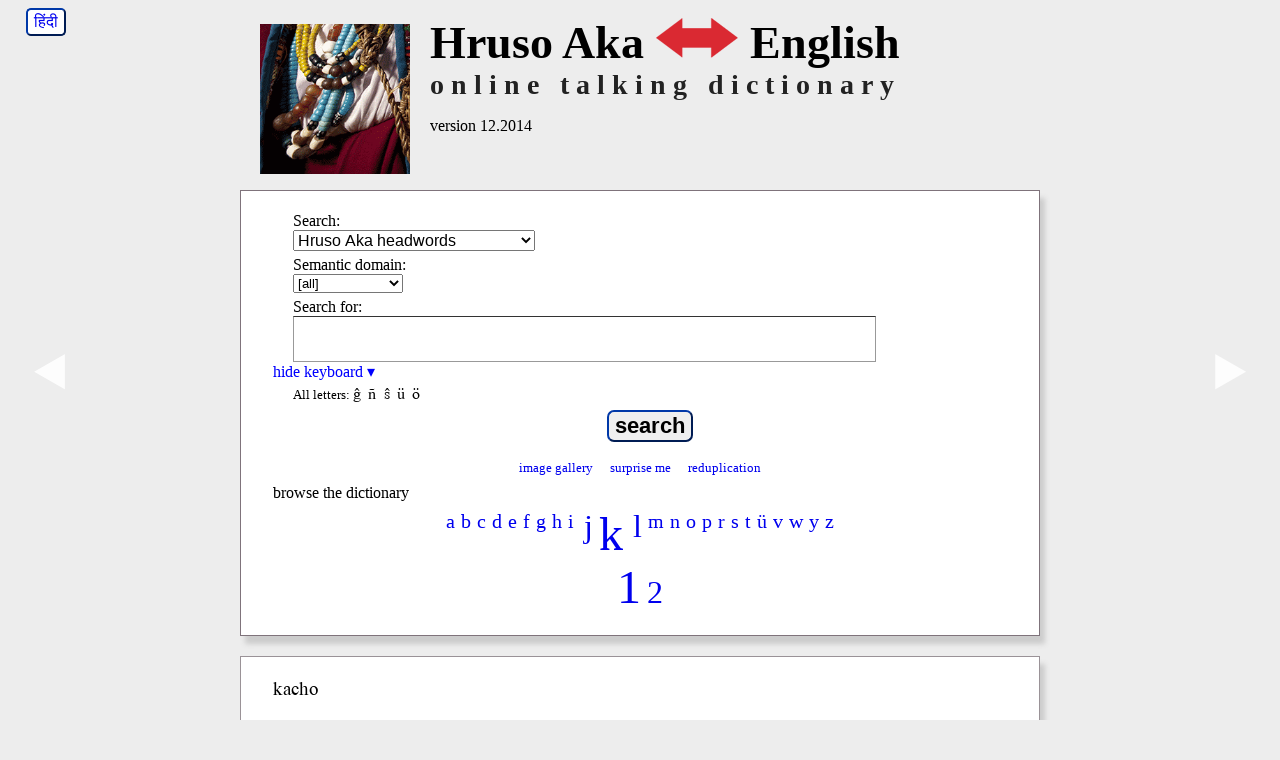

--- FILE ---
content_type: text/html; charset=utf-8
request_url: http://talkingdictionary.swarthmore.edu/hruso/?initial=k&page=1
body_size: 70743
content:
<!DOCTYPE HTML>
<html lang="en">

<head>
	<title>Hruso Aka Talking Dictionary</title>
	<meta name="description" content="A searchable Hruso Aka-English lexicon." />
    <meta name="keywords" content="Hruso, Hruso Aka, Aka, dictionary, lexicon, english" />
    <meta name="viewport" content="width=device-width, initial-scale=1.0" />
    <link href="/dictionaries/default/styles/webfonts.css?v=2.3.1" rel="stylesheet" type="text/css" />
    	<link href="/dictionaries/default/styles/style.css?v=2.3.0" rel="stylesheet" type="text/css" />
	<meta name="twitter:widgets:csp" content="on">

	<link rel="SHORTCUT ICON" href="" />
	<script src="/dictionaries/default/scripts/jquery-3.6.0.min.js" type="text/javascript"></script>
	<script src="/dictionaries/default/scripts/funcs.js?v=2.6.2" type="text/javascript"></script>
	<script type="text/javascript">
	var dictSettings = {
	'GAacct': 'UA-29195701-1',
	'GA4MeasurementID': 'G-91TVK07EE3',
	};
	</script>
</head>
<body>

	<div id="header">
	<div id="trans-link" ><a href="./?lang=hi" title="switch interface language" class="trans-link">हिंदी</a></div>	<div id="titleText" style="clear:both;">
    	<img id="logo"  class="flagThumb" src="/dictionaries/hruso/images/hruso_flag_v1.png" alt="Hruso Aka talking dictionary" />
		<div style="clear:right;">
			<h1>Hruso Aka <img class="trans-arrow" src="/dictionaries/hruso/images/translate-logo.png" alt=" - " /> English</h1>
		</div>
		<h2>online talking dictionary</h2>
	    <h3>version 12.2014</h3>
	</div>
	<div style="clear:both"></div>
</div>
		<div id="content" onload="document.search.q.focus();">

			<div id="searchContainer" class="searchbox">
	<div><form name="search" id="search" method="GET" class="chunky" action="/hruso/" accept-charset="utf-8">
		 <p id="dropdown">
		 	<label for="fields">Search:</label>
    		<select name="fields" id="fields" tabindex="1">
<option value="all">entire dictionary</option>
<option value="lang" selected="selected">Hruso Aka headwords</option>
<option value="gloss">English headwords</option>
<option value="ipa">Hruso Aka pronunciation guide</option>
<option value="dialect">scientific name</option>
			</select>
		</p>
		<p id="semantic_domains">
			<label for="semantic_ids">Semantic domain:</label>
			<select name="semantic_ids" id="semantic_ids" tabindex="2">
    			<option value="">[all]</option>
<option value="Amphibia">Amphibia</option>
<option value="Aves">Aves</option>
<option value="Insecta">Insecta</option>
<option value="Mammalia">Mammalia</option>
<option value="animals">animals</option>
<option value="baskets">baskets</option>
<option value="birds">birds</option>
<option value="botany">botany</option>
<option value="cultural objects">cultural objects</option>
<option value="house part">house part</option>
<option value="insects">insects</option>
<option value="mammal">mammal</option>
<option value="mammals">mammals</option>
<option value="number">number</option>
<option value="numeral">numeral</option>
<option value="place name">place name</option>
<option value="plant">plant</option>
<option value="priestly lexicon">priestly lexicon</option>
<option value="weapons">weapons</option>
			</select>
		</p>

		<div id="q">
			<label for="searchtext">Search for:</label>
			<input type="text" name="q" id="searchtext"  value=""  tabindex="3" />
		</div>

		<div class="toggle_div">
			<a href="#" id="palette_toggle" title="toggle keyboard"><span style="display:none">show keyboard &#x25B8;</span><span>hide keyboard &#x25BE;</span></a>
		</div>
		<div id="character_palette" ><ul title="Click on letter to use in search."><li>All letters:</li><li><span>ĝ</span></li><li><span>ñ</span></li><li><span>ŝ</span></li><li><span>ü</span></li><li><span>ö</span></li></ul></div>		<p id="submit">
    		<input type="submit" value="search" tabindex="4" />
    </p>
		<div class="specialsearchcontainer">
  		  	  			<a class="specialsearch imagegallery" href="./?gallery&amp;images&page=1" title="display entries with images" tabindex="6">image gallery</a>
  		  		<a class="specialsearch random" href="./?random" title="display a random entry" tabindex="7">surprise me</a>
  		<a class="specialsearch reduplication" href="./?fields=all&amp;q=*&amp;reduplicated=2" title="show reduplicated words" tabindex="8">reduplication</a>
  	</div>
 	</form>
  
	
		<div id="paged_browsing" >
							<span>browse the dictionary</span>&emsp;
						<ul class="pages"  title="browse dictionary by Hruso Aka words">

				
					<li>
												<a href="?initial=a&amp;page=1" class="page">a</a>
					</li>

				
					<li>
												<a href="?initial=b&amp;page=1" class="page">b</a>
					</li>

				
					<li>
												<a href="?initial=c&amp;page=1" class="page">c</a>
					</li>

				
					<li>
												<a href="?initial=d&amp;page=1" class="page">d</a>
					</li>

				
					<li>
												<a href="?initial=e&amp;page=1" class="page">e</a>
					</li>

				
					<li>
												<a href="?initial=f&amp;page=1" class="page">f</a>
					</li>

				
					<li>
												<a href="?initial=g&amp;page=1" class="page">g</a>
					</li>

				
					<li>
												<a href="?initial=h&amp;page=1" class="page">h</a>
					</li>

				
					<li>
												<a href="?initial=i&amp;page=1" class="page">i</a>
					</li>

				
					<li>
													<span class="page_turn">
								<a href="?initial=j&amp;page=1" id="prev_page">&#x25C0;</a>
							</span>
												<a href="?initial=j&amp;page=1" class="prev_page">j</a>
					</li>

				
					<li>
												<a href="?initial=k&amp;page=1" class="this_page">k</a>
					</li>

				
					<li>
													<span class="page_turn">
								<a href="?initial=l&amp;page=1" id="next_page">&#x25B6</a>
							</span>
												<a href="?initial=l&amp;page=1" class="next_page">l</a>
					</li>

				
					<li>
												<a href="?initial=m&amp;page=1" class="page">m</a>
					</li>

				
					<li>
												<a href="?initial=n&amp;page=1" class="page">n</a>
					</li>

				
					<li>
												<a href="?initial=o&amp;page=1" class="page">o</a>
					</li>

				
					<li>
												<a href="?initial=p&amp;page=1" class="page">p</a>
					</li>

				
					<li>
												<a href="?initial=r&amp;page=1" class="page">r</a>
					</li>

				
					<li>
												<a href="?initial=s&amp;page=1" class="page">s</a>
					</li>

				
					<li>
												<a href="?initial=t&amp;page=1" class="page">t</a>
					</li>

				
					<li>
												<a href="?initial=%C3%BC&amp;page=1" class="page">ü</a>
					</li>

				
					<li>
												<a href="?initial=v&amp;page=1" class="page">v</a>
					</li>

				
					<li>
												<a href="?initial=w&amp;page=1" class="page">w</a>
					</li>

				
					<li>
												<a href="?initial=y&amp;page=1" class="page">y</a>
					</li>

				
					<li>
												<a href="?initial=z&amp;page=1" class="page">z</a>
					</li>

				
			</ul>

			
				<br />
				<ul class="page_numbers">

					
						<li>
							<a href="?initial=k&amp;page=1" class="this_page">1</a>
						</li>

					
						<li>
							<a href="?initial=k&amp;page=2" class="prev_page">2</a>
						</li>

					
				</ul>

			
		</div>

	


 	</div>

</div>
<div id="results">

<p id="paged_alert" class="resultsReturned">This page has returned <strong>100</strong> entries</p>
<div class="entry " id="entry1730">
	<h3  >
kacho	</h3>
	<div class="insides">
<span class="audio" id="audio_1730"><a href="/media/hruso/aud/hruso_KD_23Sep2019-1354_plant.mp3" class="audio-file" target="_blank" title="click to listen"><span>listen</span><span style="display:none">loading</span><span style="display:none">playing</span></a></span>		<p>
<span class="pos">noun</span> 
<span class="gloss">plant</span></p>
<p><span class="notes" lang="hi"><span class="alt_language">(Hindi)</span> बैंगन</span></p>
<p class="metadata"><span class="authority">Speaker: Khandu Degio</span></p><span class="bookmark permalink"><a class="oid permalink" href="./?entry=1730" rel="bookmark" title="bookmark">bookmark</a></span>	</div>
	<div style="clear:both;"></div>
</div>
<div class="entry " id="entry4743">
	<h3  >
Kadeya	</h3>
	<div class="insides">
		<p>
<span class="pos"></span> 
<span class="gloss">Kadeya Village, East Kameng District, Arunachal Pradesh State, India. Village inhabited by Koro-Aka people.</span></p>
<p><span class="notes caption">Example:  <span class="via">via <a href="https://www.google.com/maps/place/Palizi+790116/@27.2958992,92.7399102,12.94z/data=!4m5!3m4!1s0x3743677509269b8f:0xfce8d6a94e53d7f0!8m2!3d27.284828!4d92.79567" target="_blank">Google Maps</a></span></span></p>
<span class="bookmark permalink"><a class="oid permalink" href="./?entry=4743" rel="bookmark" title="bookmark">bookmark</a></span>	</div>
	<div style="clear:both;"></div>
</div>
<div class="entry " id="entry4598">
	<h3  >
kamlau	</h3>
	<div class="insides">
<span class="audio" id="audio_4598"><a href="/media/hruso/aud/hruso_KD_20Sep2019-1921_30.mp3" class="audio-file" target="_blank" title="click to listen"><span>listen</span><span style="display:none">loading</span><span style="display:none">playing</span></a></span>		<p>
<span class="pos">v</span> 
<span class="gloss">to sink</span></p>
<p class="metadata"><span class="authority">Speaker: Khandu Degio</span></p><span class="bookmark permalink"><a class="oid permalink" href="./?entry=4598" rel="bookmark" title="bookmark">bookmark</a></span>	</div>
	<div style="clear:both;"></div>
</div>
<div class="entry " id="entry4594">
	<h3  >
Karangania	</h3>
	<div class="insides">
		<p>
<span class="pos">n</span> 
<span class="gloss">village in West Kameng District, Arunachal Pradesh State, India. Village inhabited by Hruso-Aka people.</span></p>
<span class="bookmark permalink"><a class="oid permalink" href="./?entry=4594" rel="bookmark" title="bookmark">bookmark</a></span>	</div>
	<div style="clear:both;"></div>
</div>
<div class="entry " id="entry1919">
	<h3  >
katsündro	</h3>
	<div class="insides">
<span class="audio" id="audio_1919"><a href="/media/hruso/aud/hruso_KD_22Sep2019-1225_brooch-pin.mp3" class="audio-file" target="_blank" title="click to listen"><span>listen</span><span style="display:none">loading</span><span style="display:none">playing</span></a></span>		<p>
<span class="pos">noun</span> 
<span class="gloss">brooch, pin</span></p>
<p><span class="notes" lang="hi"><span class="alt_language">(Hindi)</span> जडाऊ पिन</span></p>
<p class="metadata"><span class="authority">Speaker: Khandu Degio</span></p><span class="bookmark permalink"><a class="oid permalink" href="./?entry=1919" rel="bookmark" title="bookmark">bookmark</a></span>	</div>
	<div style="clear:both;"></div>
</div>
<div class="entry " id="entry3694">
	<h3  >
kenchi	</h3>
	<div class="insides">
		<p>
<span class="pos">noun</span> 
<span class="gloss">scissor</span></p>
<p><span class="notes" lang="hi"><span class="alt_language">(Hindi)</span> कैची</span></p>
<span class="bookmark permalink"><a class="oid permalink" href="./?entry=3694" rel="bookmark" title="bookmark">bookmark</a></span>	</div>
	<div style="clear:both;"></div>
</div>
<div class="entry " id="entry1768">
	<h3  >
khablow	</h3>
	<div class="insides">
<span class="audio" id="audio_1768"><a href="/media/hruso/aud/hruso_KD_24Sep2019-1719_bald.mp3" class="audio-file" target="_blank" title="click to listen"><span>listen</span><span style="display:none">loading</span><span style="display:none">playing</span></a></span>		<p>
<span class="pos">adj.</span> 
<span class="gloss">bald</span></p>
<p><span class="notes" lang="hi"><span class="alt_language">(Hindi)</span> गंजा सिर</span></p>
<p class="metadata"><span class="authority">Speaker: Khandu Degio</span></p><span class="bookmark permalink"><a class="oid permalink" href="./?entry=1768" rel="bookmark" title="bookmark">bookmark</a></span>	</div>
	<div style="clear:both;"></div>
</div>
<div class="entry " id="entry1904">
	<h3  >
khabraw	</h3>
	<div class="insides">
<span class="audio" id="audio_1904"><a href="/media/hruso/aud/hruso_KD_25Sep2019-1004_breakup.mp3" class="audio-file" target="_blank" title="click to listen"><span>listen</span><span style="display:none">loading</span><span style="display:none">playing</span></a></span>		<p>
<span class="pos">noun</span> 
<span class="gloss">breakup</span></p>
<p><span class="notes" lang="hi"><span class="alt_language">(Hindi)</span> आपसी संबंधों का अंत</span></p>
<p class="metadata"><span class="authority">Speaker: Khandu Degio</span></p><span class="bookmark permalink"><a class="oid permalink" href="./?entry=1904" rel="bookmark" title="bookmark">bookmark</a></span>	</div>
	<div style="clear:both;"></div>
</div>
<div class="entry " id="entry4639">
	<h3  >
khadzü-khaĝa	</h3>
	<div class="insides">
<span class="audio" id="audio_4639"><a href="/media/hruso/aud/hruso_KD_23Sep2019-1221_food-feast-as-named-in-the-special-lexicon-use.mp3" class="audio-file" target="_blank" title="click to listen"><span>listen</span><span style="display:none">loading</span><span style="display:none">playing</span></a></span>		<p>
<span class="pos">n</span> 
<span class="gloss">food (feast), as named in the special lexicon used by priests, orators and singers (see ava-phe)</span></p>
<p class="metadata"><span class="authority">Speaker: Khandu Degio</span></p><span class="bookmark permalink"><a class="oid permalink" href="./?entry=4639" rel="bookmark" title="bookmark">bookmark</a></span>	</div>
	<div style="clear:both;"></div>
</div>
<div class="entry " id="entry3338">
	<h3  >
khafiw, jifiw	</h3>
	<div class="insides">
		<p>
<span class="pos">adj.</span> 
<span class="gloss">passable</span></p>
<p><span class="notes" lang="hi"><span class="alt_language">(Hindi)</span> पार की जा सके</span></p>
<span class="bookmark permalink"><a class="oid permalink" href="./?entry=3338" rel="bookmark" title="bookmark">bookmark</a></span>	</div>
	<div style="clear:both;"></div>
</div>
<div class="entry " id="entry3173">
	<h3  >
khahifiw, goñifiw	</h3>
	<div class="insides">
		<p>
<span class="pos">adj.</span> 
<span class="gloss">movable</span></p>
<span class="bookmark permalink"><a class="oid permalink" href="./?entry=3173" rel="bookmark" title="bookmark">bookmark</a></span>	</div>
	<div style="clear:both;"></div>
</div>
<div class="entry " id="entry3948">
	<h3  >
khahiw jiw	</h3>
	<div class="insides">
		<p>
<span class="pos">verb</span> 
<span class="gloss">stroll</span></p>
<p><span class="notes" lang="hi"><span class="alt_language">(Hindi)</span> टहलना, सैर करना</span></p>
<span class="bookmark permalink"><a class="oid permalink" href="./?entry=3948" rel="bookmark" title="bookmark">bookmark</a></span>	</div>
	<div style="clear:both;"></div>
</div>
<div class="entry " id="entry4129">
	<h3  >
khahiw jiw	</h3>
	<div class="insides">
		<p>
<span class="pos">verb</span> 
<span class="gloss">travel</span></p>
<p><span class="notes" lang="hi"><span class="alt_language">(Hindi)</span> सफर करना</span></p>
<span class="bookmark permalink"><a class="oid permalink" href="./?entry=4129" rel="bookmark" title="bookmark">bookmark</a></span>	</div>
	<div style="clear:both;"></div>
</div>
<div class="entry " id="entry3639">
	<h3  >
khahiw-jihiw	</h3>
	<div class="insides">
		<p>
<span class="pos">verb</span> 
<span class="gloss">roam</span></p>
<p><span class="notes" lang="hi"><span class="alt_language">(Hindi)</span> भ्रमण करना</span></p>
<span class="bookmark permalink"><a class="oid permalink" href="./?entry=3639" rel="bookmark" title="bookmark">bookmark</a></span>	</div>
	<div style="clear:both;"></div>
</div>
<div class="entry " id="entry2877">
	<h3  >
khahiw-jihiw (lübow)	</h3>
	<div class="insides">
<span class="audio" id="audio_2877"><a href="/media/hruso/aud/hruso_KD_28Sep2019-1803_jaunt.mp3" class="audio-file" target="_blank" title="click to listen"><span>listen</span><span style="display:none">loading</span><span style="display:none">playing</span></a></span>		<p>
<span class="pos">noun</span> 
<span class="gloss">jaunt</span></p>
<p><span class="notes" lang="hi"><span class="alt_language">(Hindi)</span> सैर करना, मस्ती के लिए)</span></p>
<p class="metadata"><span class="authority">Speaker: Khandu Degio</span></p><span class="bookmark permalink"><a class="oid permalink" href="./?entry=2877" rel="bookmark" title="bookmark">bookmark</a></span>	</div>
	<div style="clear:both;"></div>
</div>
<div class="entry " id="entry4278">
	<h3  >
khahiw, khahidgew	</h3>
	<div class="insides">
		<p>
<span class="pos">verb</span> 
<span class="gloss">walk</span></p>
<p><span class="notes" lang="hi"><span class="alt_language">(Hindi)</span> चलाना, चलना</span></p>
<span class="bookmark permalink"><a class="oid permalink" href="./?entry=4278" rel="bookmark" title="bookmark">bookmark</a></span>	</div>
	<div style="clear:both;"></div>
</div>
<div class="entry " id="entry3679">
	<h3  >
khahiw, khahiwjiw	</h3>
	<div class="insides">
		<p>
<span class="pos">verb</span> 
<span class="gloss">saunter</span></p>
<p><span class="notes" lang="hi"><span class="alt_language">(Hindi)</span> टहलना</span></p>
<span class="bookmark permalink"><a class="oid permalink" href="./?entry=3679" rel="bookmark" title="bookmark">bookmark</a></span>	</div>
	<div style="clear:both;"></div>
</div>
<div class="entry " id="entry4643">
	<h3  >
khajo-khayo	</h3>
	<div class="insides">
<span class="audio" id="audio_4643"><a href="/media/hruso/aud/hruso_KD_23Sep2019-1221_food-feast-as-named-in-the-special-lexicon-use.mp3" class="audio-file" target="_blank" title="click to listen"><span>listen</span><span style="display:none">loading</span><span style="display:none">playing</span></a></span>		<p>
<span class="pos">n</span> 
<span class="gloss">food (feast), as named in the special lexicon used by priests, orators, and singers (see ava-phe)</span></p>
<p class="metadata"><span class="authority">Speaker: Khandu Degio</span></p><span class="bookmark permalink"><a class="oid permalink" href="./?entry=4643" rel="bookmark" title="bookmark">bookmark</a></span>	</div>
	<div style="clear:both;"></div>
</div>
<div class="entry " id="entry4962">
	<h3  >
khajoñ	</h3>
	<div class="insides">
<span class="audio" id="audio_4962"><a href="/media/hruso/aud/hruso_KD_28Sep2019-1935_brown-hornbill.mp3" class="audio-file" target="_blank" title="click to listen"><span>listen</span><span style="display:none">loading</span><span style="display:none">playing</span></a></span>		<p>
<span class="pos">n</span> 
<span class="gloss">brown hornbill</span></p>
<p class="metadata"><span class="authority">Speaker: Khandu Degio</span></p><span class="bookmark permalink"><a class="oid permalink" href="./?entry=4962" rel="bookmark" title="bookmark">bookmark</a></span>	</div>
	<div style="clear:both;"></div>
</div>
<div class="entry " id="entry1882">
	<h3  >
khakho	</h3>
	<div class="insides">
<span class="audio" id="audio_1882"><a href="/media/hruso/aud/hruso_KD_25Sep2019-1117_book.mp3" class="audio-file" target="_blank" title="click to listen"><span>listen</span><span style="display:none">loading</span><span style="display:none">playing</span></a></span>		<p>
<span class="pos">noun</span> 
<span class="gloss">book</span></p>
<p><span class="notes" lang="hi"><span class="alt_language">(Hindi)</span> किताब</span></p>
<p class="metadata"><span class="authority">Speaker: Khandu Degio</span></p><span class="bookmark permalink"><a class="oid permalink" href="./?entry=1882" rel="bookmark" title="bookmark">bookmark</a></span>	</div>
	<div style="clear:both;"></div>
</div>
<div class="entry " id="entry2626">
	<h3  >
khakho	</h3>
	<div class="insides">
<span class="audio" id="audio_2626"><a href="/media/hruso/aud/hruso_KD_28Sep2019-1133_handbook.mp3" class="audio-file" target="_blank" title="click to listen"><span>listen</span><span style="display:none">loading</span><span style="display:none">playing</span></a></span>		<p>
<span class="pos">noun</span> 
<span class="gloss">handbook</span></p>
<p><span class="notes" lang="hi"><span class="alt_language">(Hindi)</span> पुस्तिका</span></p>
<p class="metadata"><span class="authority">Speaker: Khandu Degio</span></p><span class="bookmark permalink"><a class="oid permalink" href="./?entry=2626" rel="bookmark" title="bookmark">bookmark</a></span>	</div>
	<div style="clear:both;"></div>
</div>
<div class="entry " id="entry3328">
	<h3  >
khakho	</h3>
	<div class="insides">
		<p>
<span class="pos">noun</span> 
<span class="gloss">paper</span></p>
<p><span class="notes" lang="hi"><span class="alt_language">(Hindi)</span> कागज</span></p>
<span class="bookmark permalink"><a class="oid permalink" href="./?entry=3328" rel="bookmark" title="bookmark">bookmark</a></span>	</div>
	<div style="clear:both;"></div>
</div>
<div class="entry " id="entry4662">
	<h3  >
khakho (~kako)	</h3>
<img class="imgExample entry_img" src="/media/hruso/pix/Hruso_book_IMG_4724-scaled.jpg" alt="khakho (~kako)" loading="lazy"/>	<div class="insides">
<span class="audio" id="audio_4662"><a href="/media/hruso/aud/hruso_KD_23Sep2019-1140_book.mp3" class="audio-file" target="_blank" title="click to listen"><span>listen</span><span style="display:none">loading</span><span style="display:none">playing</span></a></span>		<p>
<span class="pos">n</span> 
<span class="gloss">book</span></p>
<p class="metadata"><span class="authority">Speaker: Khandu Degio</span></p><span class="bookmark permalink"><a class="oid permalink" href="./?entry=4662" rel="bookmark" title="bookmark">bookmark</a></span>	</div>
	<div style="clear:both;"></div>
</div>
<div class="entry " id="entry2301">
	<h3  >
khakho ñüdruw	</h3>
	<div class="insides">
<span class="audio" id="audio_2301"><a href="/media/hruso/aud/hruso_KD_26Sep2019-1115_educate.mp3" class="audio-file" target="_blank" title="click to listen"><span>listen</span><span style="display:none">loading</span><span style="display:none">playing</span></a></span>		<p>
<span class="pos">verb</span> 
<span class="gloss">educate</span></p>
<p><span class="notes" lang="hi"><span class="alt_language">(Hindi)</span> शिक्षा देना, शिक्षित करना</span></p>
<p class="metadata"><span class="authority">Speaker: Khandu Degio</span></p><span class="bookmark permalink"><a class="oid permalink" href="./?entry=2301" rel="bookmark" title="bookmark">bookmark</a></span>	</div>
	<div style="clear:both;"></div>
</div>
<div class="entry " id="entry3297">
	<h3  >
khakhüyew	</h3>
	<div class="insides">
		<p>
<span class="pos">noun</span> 
<span class="gloss">origin</span></p>
<p><span class="notes" lang="hi"><span class="alt_language">(Hindi)</span> स्त्रोत</span></p>
<span class="bookmark permalink"><a class="oid permalink" href="./?entry=3297" rel="bookmark" title="bookmark">bookmark</a></span>	</div>
	<div style="clear:both;"></div>
</div>
<div class="entry " id="entry3268">
	<h3  >
khakyew, dakhyew	</h3>
	<div class="insides">
		<p>
<span class="pos">verb</span> 
<span class="gloss">occur</span></p>
<p><span class="notes" lang="hi"><span class="alt_language">(Hindi)</span> घटित होना</span></p>
<span class="bookmark permalink"><a class="oid permalink" href="./?entry=3268" rel="bookmark" title="bookmark">bookmark</a></span>	</div>
	<div style="clear:both;"></div>
</div>
<div class="entry " id="entry3529">
	<h3  >
khamatho	</h3>
	<div class="insides">
		<p>
<span class="pos">noun</span> 
<span class="gloss">rack</span></p>
<p><span class="notes" lang="hi"><span class="alt_language">(Hindi)</span> रैक</span></p>
<span class="bookmark permalink"><a class="oid permalink" href="./?entry=3529" rel="bookmark" title="bookmark">bookmark</a></span>	</div>
	<div style="clear:both;"></div>
</div>
<div class="entry " id="entry3749">
	<h3  >
khamatho	</h3>
	<div class="insides">
		<p>
<span class="pos">noun</span> 
<span class="gloss">shelf</span></p>
<p><span class="notes" lang="hi"><span class="alt_language">(Hindi)</span> अलमारी आदि का खाना</span></p>
<span class="bookmark permalink"><a class="oid permalink" href="./?entry=3749" rel="bookmark" title="bookmark">bookmark</a></span>	</div>
	<div style="clear:both;"></div>
</div>
<div class="entry " id="entry1573">
	<h3  >
khamedgew	</h3>
	<div class="insides">
<span class="audio" id="audio_1573"><a href="/media/hruso/aud/hruso_KD_20Sep2019-1615_admit.mp3" class="audio-file" target="_blank" title="click to listen"><span>listen</span><span style="display:none">loading</span><span style="display:none">playing</span></a></span>		<p>
<span class="pos">verb</span> 
<span class="gloss">admit</span></p>
<p><span class="notes" lang="hi"><span class="alt_language">(Hindi)</span> प्रवेश करने देना, आने देना</span></p>
<p class="metadata"><span class="authority">Speaker: Khandu Degio</span></p><span class="bookmark permalink"><a class="oid permalink" href="./?entry=1573" rel="bookmark" title="bookmark">bookmark</a></span>	</div>
	<div style="clear:both;"></div>
</div>
<div class="entry " id="entry3351">
	<h3  >
khamio (ulung gey)	</h3>
	<div class="insides">
		<p>
<span class="pos">verb</span> 
<span class="gloss">penetrate</span></p>
<p><span class="notes" lang="hi"><span class="alt_language">(Hindi)</span> घुसना</span></p>
<span class="bookmark permalink"><a class="oid permalink" href="./?entry=3351" rel="bookmark" title="bookmark">bookmark</a></span>	</div>
	<div style="clear:both;"></div>
</div>
<div class="entry " id="entry3329">
	<h3  >
khamio-vedüw	</h3>
	<div class="insides">
		<p>
<span class="pos">adj.</span> 
<span class="gloss">parallel</span></p>
<p><span class="notes" lang="hi"><span class="alt_language">(Hindi)</span> समतल</span></p>
<span class="bookmark permalink"><a class="oid permalink" href="./?entry=3329" rel="bookmark" title="bookmark">bookmark</a></span>	</div>
	<div style="clear:both;"></div>
</div>
<div class="entry " id="entry2572">
	<h3  >
khang khoi	</h3>
	<div class="insides">
<span class="audio" id="audio_2572"><a href="/media/hruso/aud/hruso_KD_27Sep2019-1855_going.mp3" class="audio-file" target="_blank" title="click to listen"><span>listen</span><span style="display:none">loading</span><span style="display:none">playing</span></a></span>		<p>
<span class="pos">noun</span> 
<span class="gloss">going</span></p>
<p><span class="notes" lang="hi"><span class="alt_language">(Hindi)</span> प्रस्थान</span></p>
<p class="metadata"><span class="authority">Speaker: Khandu Degio</span></p><span class="bookmark permalink"><a class="oid permalink" href="./?entry=2572" rel="bookmark" title="bookmark">bookmark</a></span>	</div>
	<div style="clear:both;"></div>
</div>
<div class="entry " id="entry1763">
	<h3  >
khapĝa	</h3>
	<div class="insides">
<span class="audio" id="audio_1763"><a href="/media/hruso/aud/hruso_KD_25Sep2019-0838_bag.mp3" class="audio-file" target="_blank" title="click to listen"><span>listen</span><span style="display:none">loading</span><span style="display:none">playing</span></a></span>		<p>
<span class="pos">noun</span> 
<span class="gloss">bag</span></p>
<p><span class="notes" lang="hi"><span class="alt_language">(Hindi)</span> थैला, झोला</span></p>
<p class="metadata"><span class="authority">Speaker: Khandu Degio</span></p><span class="bookmark permalink"><a class="oid permalink" href="./?entry=1763" rel="bookmark" title="bookmark">bookmark</a></span>	</div>
	<div style="clear:both;"></div>
</div>
<div class="entry " id="entry2919">
	<h3  >
khapgã	</h3>
	<div class="insides">
<span class="audio" id="audio_2919"><a href="/media/hruso/aud/hruso_KD_28Sep2019-1800_knapsack.mp3" class="audio-file" target="_blank" title="click to listen"><span>listen</span><span style="display:none">loading</span><span style="display:none">playing</span></a></span>		<p>
<span class="pos">noun</span> 
<span class="gloss">knapsack</span></p>
<p><span class="notes" lang="hi"><span class="alt_language">(Hindi)</span> बस्ता</span></p>
<p class="metadata"><span class="authority">Speaker: Khandu Degio</span></p><span class="bookmark permalink"><a class="oid permalink" href="./?entry=2919" rel="bookmark" title="bookmark">bookmark</a></span>	</div>
	<div style="clear:both;"></div>
</div>
<div class="entry " id="entry3421">
	<h3  >
khapga...	</h3>
	<div class="insides">
		<p>
<span class="pos">noun</span> 
<span class="gloss">pouch</span></p>
<p><span class="notes" lang="hi"><span class="alt_language">(Hindi)</span> थैली</span></p>
<span class="bookmark permalink"><a class="oid permalink" href="./?entry=3421" rel="bookmark" title="bookmark">bookmark</a></span>	</div>
	<div style="clear:both;"></div>
</div>
<div class="entry " id="entry3664">
	<h3  >
khapga...	</h3>
	<div class="insides">
		<p>
<span class="pos">noun</span> 
<span class="gloss">sack</span></p>
<p><span class="notes" lang="hi"><span class="alt_language">(Hindi)</span> बोरा</span></p>
<span class="bookmark permalink"><a class="oid permalink" href="./?entry=3664" rel="bookmark" title="bookmark">bookmark</a></span>	</div>
	<div style="clear:both;"></div>
</div>
<div class="entry " id="entry3339">
	<h3  >
khapsaw ñu	</h3>
	<div class="insides">
		<p>
<span class="pos">adj.</span> 
<span class="gloss">past</span></p>
<p><span class="notes" lang="hi"><span class="alt_language">(Hindi)</span> अतीत</span></p>
<span class="bookmark permalink"><a class="oid permalink" href="./?entry=3339" rel="bookmark" title="bookmark">bookmark</a></span>	</div>
	<div style="clear:both;"></div>
</div>
<div class="entry " id="entry3337">
	<h3  >
khapsaw, jipsaw	</h3>
	<div class="insides">
		<p>
<span class="pos">verb</span> 
<span class="gloss">pass</span></p>
<p><span class="notes" lang="hi"><span class="alt_language">(Hindi)</span> पार कर जाना</span></p>
<span class="bookmark permalink"><a class="oid permalink" href="./?entry=3337" rel="bookmark" title="bookmark">bookmark</a></span>	</div>
	<div style="clear:both;"></div>
</div>
<div class="entry " id="entry4158">
	<h3  >
khashiw, dashiw, jeshiw	</h3>
	<div class="insides">
		<p>
<span class="pos">verb</span> 
<span class="gloss">turn</span></p>
<p><span class="notes" lang="hi"><span class="alt_language">(Hindi)</span> मोडना,मुडना,घुमना,घुमाना</span></p>
<span class="bookmark permalink"><a class="oid permalink" href="./?entry=4158" rel="bookmark" title="bookmark">bookmark</a></span>	</div>
	<div style="clear:both;"></div>
</div>
<div class="entry " id="entry3556">
	<h3  >
khathaye ~ khatye	</h3>
	<div class="insides">
		<p>
<span class="pos">verb</span> 
<span class="gloss">recede</span></p>
<p><span class="notes" lang="hi"><span class="alt_language">(Hindi)</span> पीछे हटना, वापस लौट जाना</span></p>
<span class="bookmark permalink"><a class="oid permalink" href="./?entry=3556" rel="bookmark" title="bookmark">bookmark</a></span>	</div>
	<div style="clear:both;"></div>
</div>
<div class="entry " id="entry2172">
	<h3  >
khatla khatluw	</h3>
	<div class="insides">
<span class="audio" id="audio_2172"><a href="/media/hruso/aud/hruso_KD_25Sep2019-1511_cross.mp3" class="audio-file" target="_blank" title="click to listen"><span>listen</span><span style="display:none">loading</span><span style="display:none">playing</span></a></span>		<p>
<span class="pos">verb</span> 
<span class="gloss">cross</span></p>
<p><span class="notes" lang="hi"><span class="alt_language">(Hindi)</span> आर पार जाना</span></p>
<p class="metadata"><span class="authority">Speaker: Khandu Degio</span></p><span class="bookmark permalink"><a class="oid permalink" href="./?entry=2172" rel="bookmark" title="bookmark">bookmark</a></span>	</div>
	<div style="clear:both;"></div>
</div>
<div class="entry " id="entry4380">
	<h3  >
khatla-khatluw, khaltha-khalmuw ~ khaltuw	</h3>
	<div class="insides">
		<p>
<span class="pos">noun</span> 
<span class="gloss">zigzag</span></p>
<p><span class="notes" lang="hi"><span class="alt_language">(Hindi)</span> टेढी-मेढी रेखा</span></p>
<span class="bookmark permalink"><a class="oid permalink" href="./?entry=4380" rel="bookmark" title="bookmark">bookmark</a></span>	</div>
	<div style="clear:both;"></div>
</div>
<div class="entry " id="entry4310">
	<h3  >
khe jey, khedamjey	</h3>
	<div class="insides">
		<p>
<span class="pos">conj</span> 
<span class="gloss">whenever</span></p>
<p><span class="notes" lang="hi"><span class="alt_language">(Hindi)</span> जब जब, कभी भी</span></p>
<span class="bookmark permalink"><a class="oid permalink" href="./?entry=4310" rel="bookmark" title="bookmark">bookmark</a></span>	</div>
	<div style="clear:both;"></div>
</div>
<div class="entry " id="entry2360">
	<h3  >
khedamjey, shuwa, shuwaduwa	</h3>
	<div class="insides">
<span class="audio" id="audio_2360"><a href="/media/hruso/aud/hruso_KD_26Sep2019-1230_ever.mp3" class="audio-file" target="_blank" title="click to listen"><span>listen</span><span style="display:none">loading</span><span style="display:none">playing</span></a></span>		<p>
<span class="pos">adv.</span> 
<span class="gloss">ever</span></p>
<p><span class="notes" lang="hi"><span class="alt_language">(Hindi)</span> किसी भी समय, कभी भी, हमेशा</span></p>
<p class="metadata"><span class="authority">Speaker: Khandu Degio</span></p><span class="bookmark permalink"><a class="oid permalink" href="./?entry=2360" rel="bookmark" title="bookmark">bookmark</a></span>	</div>
	<div style="clear:both;"></div>
</div>
<div class="entry " id="entry4610">
	<h3  >
khefaña	</h3>
<img class="imgExample entry_img" src="/media/hruso/pix/Hruso_khefana_silver_sword-scaled.jpeg" alt="khefaña" loading="lazy"/>	<div class="insides">
<span class="audio" id="audio_4610"><a href="/media/hruso/aud/hruso_KD_23Sep2019-1158_silver-sword-and-scabbard-for-ceremonial-use.mp3" class="audio-file" target="_blank" title="click to listen"><span>listen</span><span style="display:none">loading</span><span style="display:none">playing</span></a></span>		<p>
<span class="pos">n</span> 
<span class="gloss">silver sword and scabbard for ceremonial use</span></p>
<p class="metadata"><span class="authority">Speaker: Khandu Degio</span></p><span class="bookmark permalink"><a class="oid permalink" href="./?entry=4610" rel="bookmark" title="bookmark">bookmark</a></span>	</div>
	<div style="clear:both;"></div>
</div>
<div class="entry " id="entry4666">
	<h3  >
khefhaña	</h3>
	<div class="insides">
<span class="audio" id="audio_4666"><a href="/media/hruso/aud/hruso_KD_24Sep2019-1015_silver-sword-ceremonial.mp3" class="audio-file" target="_blank" title="click to listen"><span>listen</span><span style="display:none">loading</span><span style="display:none">playing</span></a></span>		<p>
<span class="pos">noun</span> 
<span class="gloss">silver sword (ceremonial)</span></p>
<p class="metadata"><span class="authority">Speaker: Khandu Degio</span></p><span class="bookmark permalink"><a class="oid permalink" href="./?entry=4666" rel="bookmark" title="bookmark">bookmark</a></span>	</div>
	<div style="clear:both;"></div>
</div>
<div class="entry " id="entry1972">
	<h3  >
khefsü	</h3>
	<div class="insides">
<span class="audio" id="audio_1972"><a href="/media/hruso/aud/hruso_KD_25Sep2019-1125_cap.mp3" class="audio-file" target="_blank" title="click to listen"><span>listen</span><span style="display:none">loading</span><span style="display:none">playing</span></a></span>		<p>
<span class="pos">noun</span> 
<span class="gloss">cap</span></p>
<p><span class="notes" lang="hi"><span class="alt_language">(Hindi)</span> टोपी</span></p>
<p class="metadata"><span class="authority">Speaker: Khandu Degio</span></p><span class="bookmark permalink"><a class="oid permalink" href="./?entry=1972" rel="bookmark" title="bookmark">bookmark</a></span>	</div>
	<div style="clear:both;"></div>
</div>
<div class="entry " id="entry4153">
	<h3  >
kheglow	</h3>
	<div class="insides">
		<p>
<span class="pos">noun</span> 
<span class="gloss">tuft</span></p>
<p><span class="notes" lang="hi"><span class="alt_language">(Hindi)</span> (बालो आदि का) गुच्छा</span></p>
<span class="bookmark permalink"><a class="oid permalink" href="./?entry=4153" rel="bookmark" title="bookmark">bookmark</a></span>	</div>
	<div style="clear:both;"></div>
</div>
<div class="entry " id="entry2800">
	<h3  >
kheje madafijo, malafijo	</h3>
	<div class="insides">
<span class="audio" id="audio_2800"><a href="/media/hruso/aud/hruso_KD_28Sep2019-1602_inaccessible.mp3" class="audio-file" target="_blank" title="click to listen"><span>listen</span><span style="display:none">loading</span><span style="display:none">playing</span></a></span>		<p>
<span class="pos">adj.</span> 
<span class="gloss">inaccessible</span></p>
<p><span class="notes" lang="hi"><span class="alt_language">(Hindi)</span> (किसी की) पहुँच के बाहर</span></p>
<p class="metadata"><span class="authority">Speaker: Khandu Degio</span></p><span class="bookmark permalink"><a class="oid permalink" href="./?entry=2800" rel="bookmark" title="bookmark">bookmark</a></span>	</div>
	<div style="clear:both;"></div>
</div>
<div class="entry " id="entry3221">
	<h3  >
kheje mow	</h3>
	<div class="insides">
		<p>
<span class="pos">adv.</span> 
<span class="gloss">never</span></p>
<p><span class="notes" lang="hi"><span class="alt_language">(Hindi)</span> कभी नहीं</span></p>
<span class="bookmark permalink"><a class="oid permalink" href="./?entry=3221" rel="bookmark" title="bookmark">bookmark</a></span>	</div>
	<div style="clear:both;"></div>
</div>
<div class="entry " id="entry4194">
	<h3  >
khejey ma khosafiw	</h3>
	<div class="insides">
		<p>
<span class="pos">adj.</span> 
<span class="gloss">unforgetable</span></p>
<p><span class="notes" lang="hi"><span class="alt_language">(Hindi)</span> जिसे कभी भूला न जा सके</span></p>
<span class="bookmark permalink"><a class="oid permalink" href="./?entry=4194" rel="bookmark" title="bookmark">bookmark</a></span>	</div>
	<div style="clear:both;"></div>
</div>
<div class="entry " id="entry3847">
	<h3  >
khema (gey)	</h3>
	<div class="insides">
		<p>
<span class="pos">indef pron.</span> 
<span class="gloss">someday</span></p>
<p><span class="notes" lang="hi"><span class="alt_language">(Hindi)</span> भविष्य मे कभी</span></p>
<span class="bookmark permalink"><a class="oid permalink" href="./?entry=3847" rel="bookmark" title="bookmark">bookmark</a></span>	</div>
	<div style="clear:both;"></div>
</div>
<div class="entry " id="entry3274">
	<h3  >
khema khe	</h3>
	<div class="insides">
		<p>
<span class="pos">adv.</span> 
<span class="gloss">often</span></p>
<p><span class="notes" lang="hi"><span class="alt_language">(Hindi)</span> अक्सर</span></p>
<span class="bookmark permalink"><a class="oid permalink" href="./?entry=3274" rel="bookmark" title="bookmark">bookmark</a></span>	</div>
	<div style="clear:both;"></div>
</div>
<div class="entry " id="entry1982">
	<h3  >
khema-khema	</h3>
	<div class="insides">
<span class="audio" id="audio_1982"><a href="/media/hruso/aud/hruso_KD_25Sep2019-1322_casual.mp3" class="audio-file" target="_blank" title="click to listen"><span>listen</span><span style="display:none">loading</span><span style="display:none">playing</span></a></span>		<p>
<span class="pos">adj.</span> 
<span class="gloss">casual</span></p>
<p><span class="notes" lang="hi"><span class="alt_language">(Hindi)</span> आकस्मिक</span></p>
<p class="metadata"><span class="authority">Speaker: Khandu Degio</span></p><span class="bookmark permalink"><a class="oid permalink" href="./?entry=1982" rel="bookmark" title="bookmark">bookmark</a></span>	</div>
	<div style="clear:both;"></div>
</div>
<div class="entry " id="entry3850">
	<h3  >
khemagey ~ khesoma	</h3>
	<div class="insides">
		<p>
<span class="pos">indef adv.</span> 
<span class="gloss">sometime</span></p>
<p><span class="notes" lang="hi"><span class="alt_language">(Hindi)</span> समय-निर्धारित नहि</span></p>
<span class="bookmark permalink"><a class="oid permalink" href="./?entry=3850" rel="bookmark" title="bookmark">bookmark</a></span>	</div>
	<div style="clear:both;"></div>
</div>
<div class="entry " id="entry1938">
	<h3  >
khethü gulow	</h3>
	<div class="insides">
<span class="audio" id="audio_1938"><a href="/media/hruso/aud/hruso_KD_25Sep2019-1145_bun.mp3" class="audio-file" target="_blank" title="click to listen"><span>listen</span><span style="display:none">loading</span><span style="display:none">playing</span></a></span>		<p>
<span class="pos">noun</span> 
<span class="gloss">bun</span></p>
<p><span class="notes" lang="hi"><span class="alt_language">(Hindi)</span> (औरतो का) जूडा</span></p>
<p class="metadata"><span class="authority">Speaker: Khandu Degio</span></p><span class="bookmark permalink"><a class="oid permalink" href="./?entry=1938" rel="bookmark" title="bookmark">bookmark</a></span>	</div>
	<div style="clear:both;"></div>
</div>
<div class="entry " id="entry3277">
	<h3  >
khew	</h3>
	<div class="insides">
		<p>
<span class="pos">adj.</span> 
<span class="gloss">old</span></p>
<p><span class="notes" lang="hi"><span class="alt_language">(Hindi)</span> आयु मे बडा</span></p>
<span class="bookmark permalink"><a class="oid permalink" href="./?entry=3277" rel="bookmark" title="bookmark">bookmark</a></span>	</div>
	<div style="clear:both;"></div>
</div>
<div class="entry " id="entry4309">
	<h3  >
khey, kheñia	</h3>
	<div class="insides">
		<p>
<span class="pos">introg adv.</span> 
<span class="gloss">when</span></p>
<p><span class="notes" lang="hi"><span class="alt_language">(Hindi)</span> कब, किस समय</span></p>
<span class="bookmark permalink"><a class="oid permalink" href="./?entry=4309" rel="bookmark" title="bookmark">bookmark</a></span>	</div>
	<div style="clear:both;"></div>
</div>
<div class="entry " id="entry2395">
	<h3  >
khiĝi	</h3>
	<div class="insides">
<span class="audio" id="audio_2395"><a href="/media/hruso/aud/hruso_KD_26Sep2019-1219_falcon.mp3" class="audio-file" target="_blank" title="click to listen"><span>listen</span><span style="display:none">loading</span><span style="display:none">playing</span></a></span>		<p>
<span class="pos">noun</span> 
<span class="gloss">falcon</span></p>
<p><span class="notes" lang="hi"><span class="alt_language">(Hindi)</span> बाज</span></p>
<p class="metadata"><span class="authority">Speaker: Khandu Degio</span></p><span class="bookmark permalink"><a class="oid permalink" href="./?entry=2395" rel="bookmark" title="bookmark">bookmark</a></span>	</div>
	<div style="clear:both;"></div>
</div>
<div class="entry " id="entry1775">
	<h3  >
khigo ksüw	</h3>
	<div class="insides">
<span class="audio" id="audio_1775"><a href="/media/hruso/aud/hruso_KD_24Sep2019-1717_banister.mp3" class="audio-file" target="_blank" title="click to listen"><span>listen</span><span style="display:none">loading</span><span style="display:none">playing</span></a></span>		<p>
<span class="pos">noun</span> 
<span class="gloss">banister</span></p>
<p><span class="notes" lang="hi"><span class="alt_language">(Hindi)</span> जंगला, सहारा के लिए लगे छोटे छोटे स्तंभ</span></p>
<p class="metadata"><span class="authority">Speaker: Khandu Degio</span></p><span class="bookmark permalink"><a class="oid permalink" href="./?entry=1775" rel="bookmark" title="bookmark">bookmark</a></span>	</div>
	<div style="clear:both;"></div>
</div>
<div class="entry " id="entry2321">
	<h3  >
khihuaw	</h3>
	<div class="insides">
<span class="audio" id="audio_2321"><a href="/media/hruso/aud/hruso_KD_26Sep2019-1124_emit.mp3" class="audio-file" target="_blank" title="click to listen"><span>listen</span><span style="display:none">loading</span><span style="display:none">playing</span></a></span>		<p>
<span class="pos">verb</span> 
<span class="gloss">emit</span></p>
<p><span class="notes" lang="hi"><span class="alt_language">(Hindi)</span> (प्रकाश,द्रव आदि को) बाहर भेजना</span></p>
<p class="metadata"><span class="authority">Speaker: Khandu Degio</span></p><span class="bookmark permalink"><a class="oid permalink" href="./?entry=2321" rel="bookmark" title="bookmark">bookmark</a></span>	</div>
	<div style="clear:both;"></div>
</div>
<div class="entry " id="entry2421">
	<h3  >
khiñe dahuw, vesüw	</h3>
	<div class="insides">
<span class="audio" id="audio_2421"><a href="/media/hruso/aud/hruso_KD_26Sep2019-1318_feel.mp3" class="audio-file" target="_blank" title="click to listen"><span>listen</span><span style="display:none">loading</span><span style="display:none">playing</span></a></span>		<p>
<span class="pos">verb, noun</span> 
<span class="gloss">feel</span></p>
<p><span class="notes" lang="hi"><span class="alt_language">(Hindi)</span> हाथ से...अनुभव, प्रतीत (करना)</span></p>
<p class="metadata"><span class="authority">Speaker: Khandu Degio</span></p><span class="bookmark permalink"><a class="oid permalink" href="./?entry=2421" rel="bookmark" title="bookmark">bookmark</a></span>	</div>
	<div style="clear:both;"></div>
</div>
<div class="entry " id="entry4125">
	<h3  >
khiw	</h3>
	<div class="insides">
		<p>
<span class="pos">noun</span> 
<span class="gloss">transmission</span></p>
<p><span class="notes" lang="hi"><span class="alt_language">(Hindi)</span> भेजने</span></p>
<span class="bookmark permalink"><a class="oid permalink" href="./?entry=4125" rel="bookmark" title="bookmark">bookmark</a></span>	</div>
	<div style="clear:both;"></div>
</div>
<div class="entry " id="entry4115">
	<h3  >
khiw, khidüw	</h3>
	<div class="insides">
		<p>
<span class="pos">verb</span> 
<span class="gloss">touch</span></p>
<p><span class="notes" lang="hi"><span class="alt_language">(Hindi)</span> छूना</span></p>
<span class="bookmark permalink"><a class="oid permalink" href="./?entry=4115" rel="bookmark" title="bookmark">bookmark</a></span>	</div>
	<div style="clear:both;"></div>
</div>
<div class="entry " id="entry3582">
	<h3  >
khiyaw, thaw, muduaw	</h3>
	<div class="insides">
		<p>
<span class="pos">verb</span> 
<span class="gloss">release</span></p>
<p><span class="notes" lang="hi"><span class="alt_language">(Hindi)</span> छोडना, जाने देना</span></p>
<span class="bookmark permalink"><a class="oid permalink" href="./?entry=3582" rel="bookmark" title="bookmark">bookmark</a></span>	</div>
	<div style="clear:both;"></div>
</div>
<div class="entry " id="entry4611">
	<h3  >
khiyi	</h3>
<img class="imgExample entry_img" src="/media/hruso/pix/Hruso_khiyi_bow-scaled.jpeg" alt="khiyi" loading="lazy"/>	<div class="insides">
<span class="audio" id="audio_4611"><a href="/media/hruso/aud/hruso_KD_23Sep2019-1157_bow-made-of-bamboo-a-species-called-ks-n.mp3" class="audio-file" target="_blank" title="click to listen"><span>listen</span><span style="display:none">loading</span><span style="display:none">playing</span></a></span>		<p>
<span class="pos">n</span> 
<span class="gloss">bow made of bamboo (a species called ksün)</span></p>
<p class="metadata"><span class="authority">Speaker: Khandu Degio</span></p><span class="bookmark permalink"><a class="oid permalink" href="./?entry=4611" rel="bookmark" title="bookmark">bookmark</a></span>	</div>
	<div style="clear:both;"></div>
</div>
<div class="entry " id="entry1891">
	<h3  >
khiyi	</h3>
	<div class="insides">
<span class="audio" id="audio_1891"><a href="/media/hruso/aud/hruso_KD_25Sep2019-1021_bow.mp3" class="audio-file" target="_blank" title="click to listen"><span>listen</span><span style="display:none">loading</span><span style="display:none">playing</span></a></span>		<p>
<span class="pos">noun</span> 
<span class="gloss">bow</span></p>
<p><span class="notes" lang="hi"><span class="alt_language">(Hindi)</span> धनुष</span></p>
<p class="metadata"><span class="authority">Speaker: Khandu Degio</span></p><span class="bookmark permalink"><a class="oid permalink" href="./?entry=1891" rel="bookmark" title="bookmark">bookmark</a></span>	</div>
	<div style="clear:both;"></div>
</div>
<div class="entry " id="entry2650">
	<h3  >
khiyi	</h3>
	<div class="insides">
<span class="audio" id="audio_2650"><a href="/media/hruso/aud/hruso_KD_28Sep2019-1053_hawk.mp3" class="audio-file" target="_blank" title="click to listen"><span>listen</span><span style="display:none">loading</span><span style="display:none">playing</span></a></span>		<p>
<span class="pos">noun</span> 
<span class="gloss">hawk</span></p>
<p><span class="notes" lang="hi"><span class="alt_language">(Hindi)</span> बाज</span></p>
<p class="metadata"><span class="authority">Speaker: Khandu Degio</span></p><span class="bookmark permalink"><a class="oid permalink" href="./?entry=2650" rel="bookmark" title="bookmark">bookmark</a></span>	</div>
	<div style="clear:both;"></div>
</div>
<div class="entry " id="entry1685">
	<h3  >
khiyi khrüsüw	</h3>
	<div class="insides">
<span class="audio" id="audio_1685"><a href="/media/hruso/aud/hruso_KD_25Sep2019-0848_archer.mp3" class="audio-file" target="_blank" title="click to listen"><span>listen</span><span style="display:none">loading</span><span style="display:none">playing</span></a></span>		<p>
<span class="pos">noun</span> 
<span class="gloss">archer</span></p>
<p><span class="notes" lang="hi"><span class="alt_language">(Hindi)</span> तीरंदाज, धतुर्धर</span></p>
<p class="metadata"><span class="authority">Speaker: Khandu Degio</span></p><span class="bookmark permalink"><a class="oid permalink" href="./?entry=1685" rel="bookmark" title="bookmark">bookmark</a></span>	</div>
	<div style="clear:both;"></div>
</div>
<div class="entry " id="entry4615">
	<h3  >
khiyi psü	</h3>
<img class="imgExample entry_img" src="/media/hruso/pix/Hruso_mumdra_bowstring_plant_IMG_4709-scaled.JPG" alt="khiyi psü" loading="lazy"/>	<div class="insides">
<span class="audio" id="audio_4615"><a href="/media/hruso/aud/hruso_KD_23Sep2019-1139_bowsting-for-bamboo-bow-made-of-m-mdra-plant-tw.mp3" class="audio-file" target="_blank" title="click to listen"><span>listen</span><span style="display:none">loading</span><span style="display:none">playing</span></a></span>		<p>
<span class="pos">n</span> 
<span class="gloss">bowsting for bamboo bow, made of mümdra plant twine</span></p>
<p class="metadata"><span class="authority">Speaker: Khandu Degio</span></p><span class="bookmark permalink"><a class="oid permalink" href="./?entry=4615" rel="bookmark" title="bookmark">bookmark</a></span>	</div>
	<div style="clear:both;"></div>
</div>
<div class="entry " id="entry4172">
	<h3  >
khna ma chehoye	</h3>
	<div class="insides">
		<p>
<span class="pos">adj.</span> 
<span class="gloss">typical</span></p>
<p><span class="notes" lang="hi"><span class="alt_language">(Hindi)</span> नमूने के रुप मे</span></p>
<span class="bookmark permalink"><a class="oid permalink" href="./?entry=4172" rel="bookmark" title="bookmark">bookmark</a></span>	</div>
	<div style="clear:both;"></div>
</div>
<div class="entry " id="entry3779">
	<h3  >
khna ma chehoye, süna...	</h3>
	<div class="insides">
		<p>
<span class="pos">noun</span> 
<span class="gloss">significance</span></p>
<p><span class="notes" lang="hi"><span class="alt_language">(Hindi)</span> तात्पर्य, अर्थ</span></p>
<span class="bookmark permalink"><a class="oid permalink" href="./?entry=3779" rel="bookmark" title="bookmark">bookmark</a></span>	</div>
	<div style="clear:both;"></div>
</div>
<div class="entry " id="entry3848">
	<h3  >
khna ma da ñe	</h3>
	<div class="insides">
		<p>
<span class="pos">indef adv.</span> 
<span class="gloss">somehow</span></p>
<p><span class="notes" lang="hi"><span class="alt_language">(Hindi)</span> किसी तरह से</span></p>
<span class="bookmark permalink"><a class="oid permalink" href="./?entry=3848" rel="bookmark" title="bookmark">bookmark</a></span>	</div>
	<div style="clear:both;"></div>
</div>
<div class="entry " id="entry3851">
	<h3  >
khna ma da ñe, hamey	</h3>
	<div class="insides">
		<p>
<span class="pos">adv.</span> 
<span class="gloss">somewhat</span></p>
<p><span class="notes" lang="hi"><span class="alt_language">(Hindi)</span> कुछ न कुछ</span></p>
<span class="bookmark permalink"><a class="oid permalink" href="./?entry=3851" rel="bookmark" title="bookmark">bookmark</a></span>	</div>
	<div style="clear:both;"></div>
</div>
<div class="entry " id="entry3513">
	<h3  >
khñia...	</h3>
	<div class="insides">
		<p>
<span class="pos">noun</span> 
<span class="gloss">quantity</span></p>
<p><span class="notes" lang="hi"><span class="alt_language">(Hindi)</span> मात्रा</span></p>
<span class="bookmark permalink"><a class="oid permalink" href="./?entry=3513" rel="bookmark" title="bookmark">bookmark</a></span>	</div>
	<div style="clear:both;"></div>
</div>
<div class="entry " id="entry2874">
	<h3  >
khoĝiw	</h3>
	<div class="insides">
<span class="audio" id="audio_2874"><a href="/media/hruso/aud/hruso_KD_28Sep2019-1904_jaded.mp3" class="audio-file" target="_blank" title="click to listen"><span>listen</span><span style="display:none">loading</span><span style="display:none">playing</span></a></span>		<p>
<span class="pos">adj.</span> 
<span class="gloss">jaded</span></p>
<p><span class="notes" lang="hi"><span class="alt_language">(Hindi)</span> थका माँदा</span></p>
<p class="metadata"><span class="authority">Speaker: Khandu Degio</span></p><span class="bookmark permalink"><a class="oid permalink" href="./?entry=2874" rel="bookmark" title="bookmark">bookmark</a></span>	</div>
	<div style="clear:both;"></div>
</div>
<div class="entry " id="entry4095">
	<h3  >
khogiw...	</h3>
	<div class="insides">
		<p>
<span class="pos">verb</span> 
<span class="gloss">tire</span></p>
<p><span class="notes" lang="hi"><span class="alt_language">(Hindi)</span> थक जाना</span></p>
<span class="bookmark permalink"><a class="oid permalink" href="./?entry=4095" rel="bookmark" title="bookmark">bookmark</a></span>	</div>
	<div style="clear:both;"></div>
</div>
<div class="entry " id="entry4675">
	<h3  >
khoji	</h3>
	<div class="insides">
<span class="audio" id="audio_4675"><a href="/media/hruso/aud/hruso_KD_23Sep2019-1125_small-metal-vessel-for-cooking-vegetables.mp3" class="audio-file" target="_blank" title="click to listen"><span>listen</span><span style="display:none">loading</span><span style="display:none">playing</span></a></span>		<p>
<span class="pos">noun</span> 
<span class="gloss">small metal vessel for cooking vegetables</span></p>
<p class="metadata"><span class="authority">Speaker: Khandu Degio</span></p><span class="bookmark permalink"><a class="oid permalink" href="./?entry=4675" rel="bookmark" title="bookmark">bookmark</a></span>	</div>
	<div style="clear:both;"></div>
</div>
<div class="entry " id="entry3327">
	<h3  >
kholom	</h3>
	<div class="insides">
		<p>
<span class="pos">noun</span> 
<span class="gloss">papaya</span></p>
<p><span class="notes" lang="hi"><span class="alt_language">(Hindi)</span> पपीता</span></p>
<span class="bookmark permalink"><a class="oid permalink" href="./?entry=3327" rel="bookmark" title="bookmark">bookmark</a></span>	</div>
	<div style="clear:both;"></div>
</div>
<div class="entry " id="entry1629">
	<h3  >
khosatsüw 	</h3>
	<div class="insides">
<span class="audio" id="audio_1629"><a href="/media/hruso/aud/hruso_KD_24Sep2019-1619_amnesia.mp3" class="audio-file" target="_blank" title="click to listen"><span>listen</span><span style="display:none">loading</span><span style="display:none">playing</span></a></span>		<p>
<span class="pos">noun</span> 
<span class="gloss">amnesia</span></p>
<p><span class="notes" lang="hi"><span class="alt_language">(Hindi)</span> आंशित या पूर्ण रुप से याददाश्त खोना</span></p>
<p class="metadata"><span class="authority">Speaker: Khandu Degio</span></p><span class="bookmark permalink"><a class="oid permalink" href="./?entry=1629" rel="bookmark" title="bookmark">bookmark</a></span>	</div>
	<div style="clear:both;"></div>
</div>
<div class="entry " id="entry2504">
	<h3  >
khosaw	</h3>
	<div class="insides">
<span class="audio" id="audio_2504"><a href="/media/hruso/aud/hruso_KD_26Sep2019-1519_forget.mp3" class="audio-file" target="_blank" title="click to listen"><span>listen</span><span style="display:none">loading</span><span style="display:none">playing</span></a></span>		<p>
<span class="pos">verb</span> 
<span class="gloss">forget</span></p>
<p><span class="notes" lang="hi"><span class="alt_language">(Hindi)</span> भूलना, याद न आना,रहना</span></p>
<p class="metadata"><span class="authority">Speaker: Khandu Degio</span></p><span class="bookmark permalink"><a class="oid permalink" href="./?entry=2504" rel="bookmark" title="bookmark">bookmark</a></span>	</div>
	<div style="clear:both;"></div>
</div>
<div class="entry " id="entry3262">
	<h3  >
khosaw, khosatchiw	</h3>
	<div class="insides">
		<p>
<span class="pos">adj.</span> 
<span class="gloss">oblivious</span></p>
<p><span class="notes" lang="hi"><span class="alt_language">(Hindi)</span> भुलक्कड</span></p>
<span class="bookmark permalink"><a class="oid permalink" href="./?entry=3262" rel="bookmark" title="bookmark">bookmark</a></span>	</div>
	<div style="clear:both;"></div>
</div>
<div class="entry " id="entry3706">
	<h3  >
khotong kholo	</h3>
	<div class="insides">
		<p>
<span class="pos">noun</span> 
<span class="gloss">scythe</span></p>
<p><span class="notes" lang="hi"><span class="alt_language">(Hindi)</span> हसिया</span></p>
<span class="bookmark permalink"><a class="oid permalink" href="./?entry=3706" rel="bookmark" title="bookmark">bookmark</a></span>	</div>
	<div style="clear:both;"></div>
</div>
<div class="entry " id="entry3772">
	<h3  >
khotonkholo	</h3>
	<div class="insides">
		<p>
<span class="pos">noun</span> 
<span class="gloss">sickle</span></p>
<p><span class="notes" lang="hi"><span class="alt_language">(Hindi)</span> हँसिया</span></p>
<span class="bookmark permalink"><a class="oid permalink" href="./?entry=3772" rel="bookmark" title="bookmark">bookmark</a></span>	</div>
	<div style="clear:both;"></div>
</div>
<div class="entry " id="entry3701">
	<h3  >
khow	</h3>
	<div class="insides">
		<p>
<span class="pos">verb</span> 
<span class="gloss">scratch</span></p>
<p><span class="notes" lang="hi"><span class="alt_language">(Hindi)</span> खरोंचना</span></p>
<span class="bookmark permalink"><a class="oid permalink" href="./?entry=3701" rel="bookmark" title="bookmark">bookmark</a></span>	</div>
	<div style="clear:both;"></div>
</div>
<div class="entry " id="entry1952">
	<h3  >
khow ñu, khathayew ñu	</h3>
	<div class="insides">
<span class="audio" id="audio_1952"><a href="/media/hruso/aud/hruso_KD_25Sep2019-1128_bygone.mp3" class="audio-file" target="_blank" title="click to listen"><span>listen</span><span style="display:none">loading</span><span style="display:none">playing</span></a></span>		<p>
<span class="pos">adj.</span> 
<span class="gloss">bygone</span></p>
<p><span class="notes" lang="hi"><span class="alt_language">(Hindi)</span> बीता हुआ</span></p>
<p class="metadata"><span class="authority">Speaker: Khandu Degio</span></p><span class="bookmark permalink"><a class="oid permalink" href="./?entry=1952" rel="bookmark" title="bookmark">bookmark</a></span>	</div>
	<div style="clear:both;"></div>
</div>
<div class="entry " id="entry2892">
	<h3  >
khow-jiw	</h3>
	<div class="insides">
<span class="audio" id="audio_2892"><a href="/media/hruso/aud/hruso_KD_28Sep2019-1730_journey.mp3" class="audio-file" target="_blank" title="click to listen"><span>listen</span><span style="display:none">loading</span><span style="display:none">playing</span></a></span>		<p>
<span class="pos">noun</span> 
<span class="gloss">journey</span></p>
<p><span class="notes" lang="hi"><span class="alt_language">(Hindi)</span> सफर, यात्रा</span></p>
<p class="metadata"><span class="authority">Speaker: Khandu Degio</span></p><span class="bookmark permalink"><a class="oid permalink" href="./?entry=2892" rel="bookmark" title="bookmark">bookmark</a></span>	</div>
	<div style="clear:both;"></div>
</div>
<div class="entry " id="entry3464">
	<h3  >
khow, jiw, jew	</h3>
	<div class="insides">
		<p>
<span class="pos">verb</span> 
<span class="gloss">proceed</span></p>
<p><span class="notes" lang="hi"><span class="alt_language">(Hindi)</span> बढना, जाना</span></p>
<span class="bookmark permalink"><a class="oid permalink" href="./?entry=3464" rel="bookmark" title="bookmark">bookmark</a></span>	</div>
	<div style="clear:both;"></div>
</div>
<div class="entry " id="entry2569">
	<h3  >
khow, khaskrayew, jew	</h3>
	<div class="insides">
<span class="audio" id="audio_2569"><a href="/media/hruso/aud/hruso_KD_26Sep2019-1513_go.mp3" class="audio-file" target="_blank" title="click to listen"><span>listen</span><span style="display:none">loading</span><span style="display:none">playing</span></a></span>		<p>
<span class="pos">verb</span> 
<span class="gloss">go</span></p>
<p><span class="notes" lang="hi"><span class="alt_language">(Hindi)</span> जाना, चलना, चला जाना</span></p>
<p class="metadata"><span class="authority">Speaker: Khandu Degio</span></p><span class="bookmark permalink"><a class="oid permalink" href="./?entry=2569" rel="bookmark" title="bookmark">bookmark</a></span>	</div>
	<div style="clear:both;"></div>
</div>
<div class="entry " id="entry2869">
	<h3  >
khow, khrüw, düw	</h3>
	<div class="insides">
<span class="audio" id="audio_2869"><a href="/media/hruso/aud/hruso_KD_28Sep2019-1729_jab.mp3" class="audio-file" target="_blank" title="click to listen"><span>listen</span><span style="display:none">loading</span><span style="display:none">playing</span></a></span>		<p>
<span class="pos">verb</span> 
<span class="gloss">jab</span></p>
<p><span class="notes" lang="hi"><span class="alt_language">(Hindi)</span> कोचना, चुभोना, धक्का मारना</span></p>
<p class="metadata"><span class="authority">Speaker: Khandu Degio</span></p><span class="bookmark permalink"><a class="oid permalink" href="./?entry=2869" rel="bookmark" title="bookmark">bookmark</a></span>	</div>
	<div style="clear:both;"></div>
</div>
<div class="entry " id="entry1588">
	<h3  >
khoyiw	</h3>
	<div class="insides">
<span class="audio" id="audio_1588"><a href="/media/hruso/aud/hruso_KD_24Sep2019-1659_adversity.mp3" class="audio-file" target="_blank" title="click to listen"><span>listen</span><span style="display:none">loading</span><span style="display:none">playing</span></a></span>		<p>
<span class="pos">noun</span> 
<span class="gloss">adversity</span></p>
<p><span class="notes" lang="hi"><span class="alt_language">(Hindi)</span> मुसीबत</span></p>
<p class="metadata"><span class="authority">Speaker: Khandu Degio</span></p><span class="bookmark permalink"><a class="oid permalink" href="./?entry=1588" rel="bookmark" title="bookmark">bookmark</a></span>	</div>
	<div style="clear:both;"></div>
</div>
<div class="entry " id="entry2272">
	<h3  >
khrow	</h3>
	<div class="insides">
<span class="audio" id="audio_2272"><a href="/media/hruso/aud/hruso_KD_26Sep2019-1050_dry.mp3" class="audio-file" target="_blank" title="click to listen"><span>listen</span><span style="display:none">loading</span><span style="display:none">playing</span></a></span>		<p>
<span class="pos">adj.</span> 
<span class="gloss">dry</span></p>
<p><span class="notes" lang="hi"><span class="alt_language">(Hindi)</span> सूखा</span></p>
<p class="metadata"><span class="authority">Speaker: Khandu Degio</span></p><span class="bookmark permalink"><a class="oid permalink" href="./?entry=2272" rel="bookmark" title="bookmark">bookmark</a></span>	</div>
	<div style="clear:both;"></div>
</div>
<div class="entry " id="entry3657">
	<h3  >
khrü	</h3>
	<div class="insides">
		<p>
<span class="pos">noun</span> 
<span class="gloss">rubber</span></p>
<p><span class="notes" lang="hi"><span class="alt_language">(Hindi)</span> रबड</span></p>
<span class="bookmark permalink"><a class="oid permalink" href="./?entry=3657" rel="bookmark" title="bookmark">bookmark</a></span>	</div>
	<div style="clear:both;"></div>
</div>
<div class="entry " id="entry3734">
	<h3  >
khrüw	</h3>
	<div class="insides">
		<p>
<span class="pos">verb</span> 
<span class="gloss">sew</span></p>
<p><span class="notes" lang="hi"><span class="alt_language">(Hindi)</span> सिलाई करना</span></p>
<span class="bookmark permalink"><a class="oid permalink" href="./?entry=3734" rel="bookmark" title="bookmark">bookmark</a></span>	</div>
	<div style="clear:both;"></div>
</div>
<div class="entry " id="entry3931">
	<h3  >
khrüw	</h3>
	<div class="insides">
		<p>
<span class="pos">noun</span> 
<span class="gloss">stitch</span></p>
<p><span class="notes" lang="hi"><span class="alt_language">(Hindi)</span> सिलाई, टाँका</span></p>
<span class="bookmark permalink"><a class="oid permalink" href="./?entry=3931" rel="bookmark" title="bookmark">bookmark</a></span>	</div>
	<div style="clear:both;"></div>
</div>
<div class="entry " id="entry3907">
	<h3  >
khrüw, khrüfuw (vetsasa yo)	</h3>
	<div class="insides">
		<p>
<span class="pos">verb</span> 
<span class="gloss">stab</span></p>
<p><span class="notes" lang="hi"><span class="alt_language">(Hindi)</span> चाकू भोकना</span></p>
<span class="bookmark permalink"><a class="oid permalink" href="./?entry=3907" rel="bookmark" title="bookmark">bookmark</a></span>	</div>
	<div style="clear:both;"></div>
</div>
<div class="entry " id="entry3370">
	<h3  >
khrüw, khrümiaw	</h3>
	<div class="insides">
		<p>
<span class="pos">verb</span> 
<span class="gloss">pierce</span></p>
<p><span class="notes" lang="hi"><span class="alt_language">(Hindi)</span> बेधना</span></p>
<span class="bookmark permalink"><a class="oid permalink" href="./?entry=3370" rel="bookmark" title="bookmark">bookmark</a></span>	</div>
	<div style="clear:both;"></div>
</div>
<div class="entry " id="entry2936">
	<h3  >
khsü üsa	</h3>
	<div class="insides">
		<p>
<span class="pos">noun</span> 
<span class="gloss">lamb</span></p>
<p><span class="notes" lang="hi"><span class="alt_language">(Hindi)</span> बछ्डा</span></p>
<span class="bookmark permalink"><a class="oid permalink" href="./?entry=2936" rel="bookmark" title="bookmark">bookmark</a></span>	</div>
	<div style="clear:both;"></div>
</div>
<div class="entry " id="entry2160">
	<h3  >
khsuw	</h3>
	<div class="insides">
<span class="audio" id="audio_2160"><a href="/media/hruso/aud/hruso_KD_25Sep2019-1505_crawl.mp3" class="audio-file" target="_blank" title="click to listen"><span>listen</span><span style="display:none">loading</span><span style="display:none">playing</span></a></span>		<p>
<span class="pos">verb</span> 
<span class="gloss">crawl</span></p>
<p><span class="notes" lang="hi"><span class="alt_language">(Hindi)</span> रेंगना</span></p>
<p class="metadata"><span class="authority">Speaker: Khandu Degio</span></p><span class="bookmark permalink"><a class="oid permalink" href="./?entry=2160" rel="bookmark" title="bookmark">bookmark</a></span>	</div>
	<div style="clear:both;"></div>
</div>
<div class="entry " id="entry1702">
	<h3  >
khüchespyuw, miwum	</h3>
	<div class="insides">
<span class="audio" id="audio_1702"><a href="/media/hruso/aud/hruso_KD_24Sep2019-1731_ash.mp3" class="audio-file" target="_blank" title="click to listen"><span>listen</span><span style="display:none">loading</span><span style="display:none">playing</span></a></span>		<p>
<span class="pos">noun</span> 
<span class="gloss">ash</span></p>
<p><span class="notes" lang="hi"><span class="alt_language">(Hindi)</span> राख</span></p>
<p class="metadata"><span class="authority">Speaker: Khandu Degio</span></p><span class="bookmark permalink"><a class="oid permalink" href="./?entry=1702" rel="bookmark" title="bookmark">bookmark</a></span>	</div>
	<div style="clear:both;"></div>
</div>
</div>
<div id="footer">

	<p id="total_entries" class="not_small">
    	There are currently <strong>3040</strong> entries, <strong>1551</strong> audio files, and <strong>95</strong> images.
    </p>

    <p id="copyright">
	   All content copyright &copy; Hruso Aka community (2014-2019).<br/>
	   Dictionary produced by Khandu Degio and Goverdhan Nimasow with support from Gregory D. S. Anderson K. David Harrison, and Jeremy Fahringer (2014-2019).<br />
	    All rights reserved. Do not distribute or reproduce without permission.<br />
	    <span class="reference"><strong>how to cite:</strong>
Degio, Khandu and Goverdhan Nimasow with Gregory D.S. Anderson and K. David Harrison. 2019.
<i>Hruso Aka Talking Dictionary</i> version 1.0.
Living Tongues Institute for Endangered Languages.
<span class="hyphenate">http://www.talkingdictionary.org/hruso</span>
		</span>
    </p>

    <p id="credits">
    Interface and database design under the direction of <a href="http://jeremyfahringer.com" target="_blank">Jeremy Fahringer</a> and <a href="https://www.swarthmore.edu/its" target="_blank">Swarthmore College ITS</a>.
    </p>
    <p id="supported_by">
    	<strong>Supported by</strong><br />
    	<a href="http://www.livingtongues.org" target="_blank"><img src="/dictionaries/default/images/livingtongueslogo-2012.gif" alt="Living Tongues Institute logo"  /></a>
<!--
		<a href="https://www.nationalgeographic.org/archive/projects/enduring-voices/expeditions/" target="_blank"><img src="/dictionaries/default/images/nglogo-2012.gif" alt="National Geographic Society logo" /></a>
-->
    	<a href="http://www.swarthmore.edu"><img src="/dictionaries/default/images/swarthmorelogo-2012.gif" alt="Swarthmore College logo" /></a>
	</p>

</div>

		</div>

	
</body>
</html>
